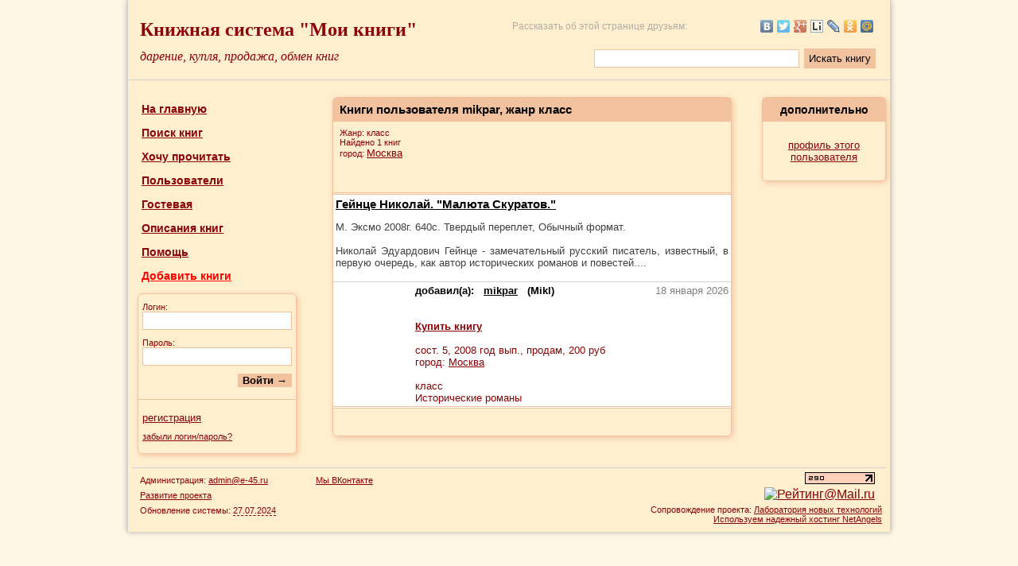

--- FILE ---
content_type: text/html; charset=UTF-8
request_url: https://moiknigi.com/user_2178/books/genre_2724/
body_size: 5630
content:
<!DOCTYPE html PUBLIC "-//W3C//DTD XHTML 1.0 Transitional//EN" "http://www.w3.org/TR/xhtml1/DTD/xhtml1-transitional.dtd">
<html xmlns="http://www.w3.org/1999/xhtml">
<head>
<meta http-equiv="Content-Type" content="text/html; charset=utf-8" />
<title>Книги пользователя mikpar в жанре класс  | Мои Книги</title>
<meta name="viewport" content="width=device-width, initial-scale=1.0" />
<meta name="description" content="Список книг пользователя mikpar в жанре класс. Книги в городе Москва" />
<meta name="keywords" content="Книги пользователя, mikpar, список, класс, Москва" />



<link rel="icon" href="https://moiknigi.com/favicon.ico" type="image/x-icon" />
<link rel="shortcut icon" href="https://moiknigi.com/favicon.ico" type="image/x-icon" />
<link rel="stylesheet" type="text/css" href="https://moiknigi.com/css/main.css?r=957" />

<script>
var site_path = "https://moiknigi.com/";
</script>
<script type="text/javascript" src="https://yandex.st/jquery/1.8.2/jquery.min.js"></script>
<script src="https://cdn.jsdelivr.net/npm/js-cookie@2/src/js.cookie.min.js"></script>
<script type="text/javascript" src="https://moiknigi.com/js/main.js?r=957"></script>

<script type="text/javascript" src="https://moiknigi.com/js/user_books.js?r=957"></script>
</head>

<body>

<table cellpadding="5" cellspacing="0" class="maintable">
<tr>
	<td valign="middle" width="100%" colspan="3" class="under_line" style="height: 90px;" id="header_td">
	<div id="history_right" title="история просмотренных книг" onclick="location.href='https://moiknigi.com/history/'"></div>

<table width="100%" cellpadding="10" cellspacing="0" border="0">
<tr>
	<td valign="middle" class="style1" onclick="location.href='https://moiknigi.com/'" style="cursor: pointer;">
	Книжная система "Мои книги"
	</td>

	<td rowspan="2" width="1" style="padding: 0;">
	<script type="text/javascript"><!--
	document.write("<img src='https://counter.yadro.ru/hit?r"+
	escape(document.referrer)+((typeof(screen)=="undefined")?"":
	";s"+screen.width+"*"+screen.height+"*"+(screen.colorDepth?
	screen.colorDepth:screen.pixelDepth))+";u"+escape(document.URL)+
	";h"+escape(document.title.substring(0,80))+";"+Math.random()+
	"' width=1 height=1 alt=''>")//--></script>
	</td>

	<td align="right" style="font-size: 12px; color: #909090; opacity: 0.7;" class="desktop">
	Рассказать об этой странице друзьям:
	</td>
	<td width="220" align="right" class="desktop">
		<script type="text/javascript" src="https://yandex.st/share/share.js" charset="utf-8"></script>

		
		<script type="text/javascript">

		// создаем блок "поделиться"
		var YaShareInstance = new Ya.share(
			{
			element:	'ya_share',
			elementStyle:
				{
				type: 'none',
				quickServices: ['yaru', 'vkontakte', 'twitter', 'facebook', 'gplus', 'liveinternet', 'lj', 'odnoklassniki', 'moimir', 'moikrug']
				}
			});
		</script>

		
		<div id="ya_share" style="opacity: 0.7;"></div>
	</td>
</tr>
<tr>
	<td class="style2" onclick="location.href='https://moiknigi.com/'" style="cursor: pointer;">дарение, купля, продажа, обмен книг</td>
	
	<td colspan="2" align="right" valign="middle" class="normal desktop" style="padding-bottom: 0; padding-top: 0;">
		<form name="full_search_form" method="get" action="https://moiknigi.com/full_search/" onsubmit="yaCounter18993463.reachGoal('top_search'); return true;">
		<table border="0" cellpadding="3" cellspacing="0">
		<tr>
			<td>
			<input type="text" class="text" name="search_word" size="20" maxlength="150" style="width: 250px;" />
			</td>
			<td>
			<input type="submit" class="button" style="height: 25px; font-weight: normal;" value="Искать книгу" />
			</td>
		</tr>
		</table>
		</form>
	</td>	
</tr>
</table>

<!-- Yandex.Metrika counter -->
<script type="text/javascript">
    (function (d, w, c) {
        (w[c] = w[c] || []).push(function() {
            try {
                w.yaCounter18993463 = new Ya.Metrika({
                    id:18993463,
                    clickmap:true,
                    trackLinks:true,
                    accurateTrackBounce:true,
                    webvisor:true,
                    ut:"noindex"
                });
            } catch(e) { }
        });

        var n = d.getElementsByTagName("script")[0],
            s = d.createElement("script"),
            f = function () { n.parentNode.insertBefore(s, n); };
        s.type = "text/javascript";
        s.async = true;
        s.src = "https://mc.yandex.ru/metrika/watch.js";

        if (w.opera == "[object Opera]") {
            d.addEventListener("DOMContentLoaded", f, false);
        } else { f(); }
    })(document, window, "yandex_metrika_callbacks");
</script>
<noscript><div><img src="https://mc.yandex.ru/watch/18993463?ut=noindex" style="position:absolute; left:-9999px;" alt="" /></div></noscript>
<!-- /Yandex.Metrika counter -->

<!-- BEGIN JIVOSITE CODE {literal} -->
<script type='text/javascript'>
(function(){ var widget_id = 'HUco5o48Me';var d=document;var w=window;function l(){
  var s = document.createElement('script'); s.type = 'text/javascript'; s.async = true;
  s.src = '//code.jivosite.com/script/widget/'+widget_id
    ; var ss = document.getElementsByTagName('script')[0]; ss.parentNode.insertBefore(s, ss);}
  if(d.readyState=='complete'){l();}else{if(w.attachEvent){w.attachEvent('onload',l);}
  else{w.addEventListener('load',l,false);}}})();
</script>
<!-- {/literal} END JIVOSITE CODE -->

<table width="100%" cellpadding="5" cellspacing="0" border="0" class="normal mobile" style="margin-top: 10px; margin-bottom: 10px;">

<tr>
	<td align="center" style="width: 33.3%">
	<a href="https://moiknigi.com/" class="link_bold" style="font-size: 14px;">На главную</a>
	</td>
	<td align="center" style="width: 33.3%">
	<a href="https://moiknigi.com/search.php" class="link_bold" style="font-size: 14px;">Поиск книг</a>
	</td>
	<td align="center" style="width: 33.3%">
	<a href="https://moiknigi.com/users/" class="link_bold" style="font-size: 14px;">Пользователи</a>
	</td>
</tr>
<tr>
	<td align="center" style="width: 33.3%"><a href="https://moiknigi.com/register/" class="link_bold" style="font-size: 14px;">Регистрация</a>
	</td>
	<td align="center" style="width: 33.3%">
	</td>
	<td align="center" style="width: 33.3%"><a href="https://moiknigi.com/authorization.php" class="link_bold" style="font-size: 14px;">Войти</a>
	</td>
</tr>
</table>	</td>
</tr>
<tr>
	<td colspan="3" style="height: 6px;"></td>
</tr>
<tr>
	<td valign="top" width="18%" style="height: 400px;" id="menu_td">
	<script type="text/javascript" src="https://moiknigi.com/js/menu.js?r=957"></script>

<table width="100%" cellpadding="7" cellspacing="0" border="0" class="normal">

<tr>
	<td style="padding-left: 12px;">
	<a href="https://moiknigi.com/" class="link_bold" style="font-size: 14px;">На главную</a>
	</td>
</tr>
<tr>
	<td style="padding-left: 12px;">
	<a href="https://moiknigi.com/search.php" class="link_bold" style="font-size: 14px;" title="Поиск книг по городу, жанру, а также по ключевым словам">Поиск книг</a>
	</td>
</tr>
<tr>
	<td style="padding-left: 12px;">
	<a href="https://moiknigi.com/wishlist/" class="link_bold" style="font-size: 14px;" title="Укажите здесь авторов и названия книг, которые вы ищете.">Хочу прочитать</a>
	</td>
</tr>
<tr>
	<td style="padding-left: 12px;">
	<a href="https://moiknigi.com/users/" class="link_bold" style="font-size: 14px;" title="Информация о пользователях проекта. Возможность просмотреть книги пользователя, его профиль и репутацию">Пользователи</a>
	</td>
</tr>
<tr>
	<td style="padding-left: 12px;">
	<a href="https://moiknigi.com/guestbook/" class="link_bold" style="font-size: 14px;" title="Место, где можно оставлять отзывы и писать об обнаруженных ошибках в работе сайта">Гостевая</a>
	</td>
</tr>
<tr>
	<td style="padding-left: 12px;">
	<a href="https://moiknigi.com/knigopedia/" class="link_bold" style="font-size: 14px;" title="Большая коллекция готовых описаний книг. Просмотр авторов на выбранную букву, и книг конкретного автора">Описания книг</a>
	</td>
</tr>
<tr>
	<td style="padding-left: 12px;">
	<a href="https://moiknigi.com/article/" class="link_bold" style="font-size: 14px;" title="Помощь по сайту">Помощь</a>
	</td>
</tr>
<tr>
	<td style="padding-left: 12px;">
	<a href="https://moiknigi.com/add_book/" class="link_bold" style="font-size: 14px; color: red;" title="Добавление ваших книг. Также можно добавлять книги из книгопедии." rel="nofollow">Добавить книги</a>
	</td>
</tr>
	<tr>
		<td style="padding-left: 7px;">
			<form name="login_form" id="login_form" onsubmit="test_login_form(); return false;">
				<input type="hidden" id="return_path" value="" />
				<table width="100%" cellpadding="5" cellspacing="0" class="inner_table">
				<tr>
					<td colspan="2" class="small" style="padding-top: 10px;">
					Логин:
					<br />
					<input type="text" name="login_in" id="login_in" size="20" maxlength="40" class="text" style="width: 180px;" />
					</td>
				</tr>
				<tr>
					<td colspan="2" class="small">
					Пароль:
					<br />
					<input type="password" name="passwrd_in" id="passwrd_in" size="20" maxlength="40" class="text" style="width: 180px;" />
					</td>
				</tr>
				<tr>
					<td colspan="2" align="right" style="padding-bottom: 15px;"><input type="submit" value="Войти &rarr;" class="button" /></td>
				</tr>
				<tr>
					<td colspan="2" style="padding-top: 15px; border-top: 1px solid #F2C29F;"><a href="https://moiknigi.com/register/" class="link_normal">регистрация</a></td>
				</tr>
				<tr>
					<td colspan="2" style="padding-bottom: 15px;"><a href="https://moiknigi.com/forget_pass/" class="link_small">забыли логин/пароль?</a></td>
				</tr>
				</table>
			</form>
		</td>
	</tr></table>
	</td>

	<td valign="top" width="64%">
	<table align="center" width="90%" cellpadding="8" cellspacing="0" class="inner_table">
	<tr>
		<td class="header"><h1>Книги пользователя mikpar, жанр класс</h1></td>
	</tr>
	<!-- user books module -->

	<tr><td class="small">Жанр: класс<br />Найдено 1 книг<br />город: <a href="https://moiknigi.com/users/Moskva/Moskva/" class="link_normal">Москва</a></td></tr><tr><td style="border-bottom: 3px double #f2c29f;">&nbsp;</td></tr>
		<tr>
			<td style="padding: 0;"><table width="100%" cellpadding="3" cellspacing="0" border="0" class="normal">
	<tbody itemscope itemtype="http://schema.org/Book">
		<tr style="background: #fff;">
			<td colspan="2" class="under_line"><a href="https://moiknigi.com/book_139252/" style="color: #000; font-size: 15px; font-weight: bold;" itemprop="name">Гейнце Николай. "Малюта Скуратов."</a><br /><p align="justify" class="black_normal" style="color: #404040;" itemprop="description">М. Эксмо 2008г. 640с. Твердый переплет, Обычный формат.<br />
<br />
Николай Эдуардович Гейнце - замечательный русский писатель, известный, в первую очередь, как автор исторических романов и повестей....</p>
			</td>
		</tr>
		<tr style="background: #fff;"><td width="20%" align="center" valign="top" style="border-bottom: 3px double #f2c29f;"></td><td width="80%" valign="top" style="border-bottom: 3px double #f2c29f;" itemprop="offers">
				<table width="100%" cellpadding="0" cellspacing="0" border="0" itemscope itemtype="http://schema.org/Offer">
				<tr>
					<td>
						<span class="big_black">добавил(а):
							&nbsp;
							<span itemprop="seller">
								<a href="https://moiknigi.com/user_2178/" class="link_black">mikpar</a>
							</span>
							&nbsp;
							(Mikl)
						</span>
					</td>
					<td width="110" align="right" style="color: #808080;">
					<span title="предложение актуально на указанную дату">18 января 2026</span>
					</td>
				</tr>
				<tr>
					<td colspan="2">
					<br /><br /><a href="https://moiknigi.com/user_2178/book_139252/" class="link_bold" rel="nofollow">Купить книгу</a><br /><br />сост. <span itemprop="itemCondition">5</span>, 2008 год вып., продам, <span itemprop="price">200</span> руб<br />город: <a href="https://moiknigi.com/users/Moskva/Moskva/" class="link_normal">Москва</a>
					</td>
				</tr>
				</table><br /><span itemprop="genre">класс</span><br /><span itemprop="genre">Исторические романы</span><br />
			</td>
		</tr>
	</tbody></table>
			</td>
		</tr><tr><td>&nbsp;</td></tr>
	<!-- end of user books module -->
	</table>
	</td>

	<td valign="top" width="18%" style="height: 400px;" id="right_td">
		<table width="100%" cellpadding="4" cellspacing="0" class="inner_table">
		<tr>
			<td align="center" class="head" bgcolor="#f2c29f">дополнительно</td>
		</tr>
		<tr>
			<td align="center">
			<br /><a href="https://moiknigi.com/user_2178/" class="link_normal">профиль этого пользователя</a><br /><br />			</td>
		</tr>
		</table>	
	</td>
</tr>
<tr>
	<td colspan="3" id="bottom_td">
	<table width="100%" cellpadding="3" cellspacing="0" border="0" style="border-top: 1px solid #d0d0d0;">
<tr>
	<td class="small" style="padding-left: 10px; padding-top: 6px; line-height: 1.8; width: 215px;" valign="top">
		<script type="text/javascript">
		var email = 'admin@' + 'e-45.ru';
		document.write('Администрация: <a href="mailto:' + email + '" class="link_small">' + email + '</a>');
		</script>
		<br />
		<a href="https://trello.com/b/M1C5nE8B/%D0%BC%D0%BE%D0%B8%D0%BA%D0%BD%D0%B8%D0%B3%D0%B8" class="link_small" rel="nofollow">Развитие проекта</a>
		<br />
		Обновление системы: <span title="доработка страницы с отзывами" style="cursor: help; border-bottom: 1px dashed #8B0304;">27.07.2024</span>
	</td>
	<td class="small" style="padding-top: 6px; line-height: 1.8; width: 220px;" valign="top">
		<a href="https://vk.com/moiknigicom" rel="nofollow">Мы ВКонтакте</a>
	</td>
	<td align="right">
		<table align="right" cellpadding="2" cellspacing="0" border="0">
		<tr>
			<td align="right">
			<a href="https://www.liveinternet.ru/click" target="_blank" rel="nofollow">
			<img src="https://counter.yadro.ru/logo?24.18" title="LiveInternet: показано число посетителей за сегодня" alt="" border="0" width="88" height="15" />
			</a>
			</td>
			<td align="right" valign="middle" rowspan="2">
			<noindex>
			<script type="text/javascript" src="https://counter.rambler.ru/top100.jcn?1350859"></script>
			<noscript><img src="https://counter.rambler.ru/top100.cnt?1350859" alt="" width="1" height="1" border="0"></noscript>
			</noindex>
			</td>
		</tr>
		<tr>
			<td align="right">
			<a target="_top" href="https://top.mail.ru/jump?from=1399838" rel="nofollow">
			<img src="https://dc.c5.b5.a1.top.mail.ru/counter?id=1399838;t=107" border="0" height="18" width="88" alt="Рейтинг@Mail.ru" />
			</a>
			</td>
		</tr>
		<tr>
			<td colspan="3" align="right" class="small">
			Сопровождение проекта: <a href="https://e-45.ru/" class="link_small" rel="nofollow">Лаборатория новых технологий</a>
			<br />
			<a href="https://netangels.ru/" class="link_small" rel="nofollow">Используем надежный хостинг NetAngels</a>
			</td>
		</tr>
		</table>
	</td>
</tr>
</table>

	<script>
	if (typeof(Cookies.get('page_count')) == 'undefined') {
		Cookies.set('page_count', 1, { expires: 1 });
		var page_count = 1;
	} else {
		var page_count = parseInt(Cookies.get('page_count'), 10);
		Cookies.set('page_count', page_count+1, { expires: 1 });
	}

	$.ajax({
		url:		site_path + "ajax/save_stat.php",
		type:		'POST',
		timeout:	30000,
		error:		function ajaxAlert(XMLHttpRequest,error,error2) {  },
		data: {
			'page': window.location.href,
			'page_title': document.title,
			'page_count': page_count
		},
		success:function(data, status) {
			if ('' != data) {
				var response = jQuery.parseJSON(data);

				if (response.num_books > 0) {
					$("#history_right").show();
					$("#history_right").html(response.num_books);
				}

				if ('help' == response.status && $(window).width() > 450) {
					yaCounter18993463.reachGoal('help');
					Cookies.set('help', 1, { expires: 1 });
					$("#help_dim").fadeIn(0);
				}
			}
		}
	});

		</script>
	</td>
</tr>
</table>
<a id="toTop" href="javascript:toTop();" title="Наверх"></a>
</body>
</html>